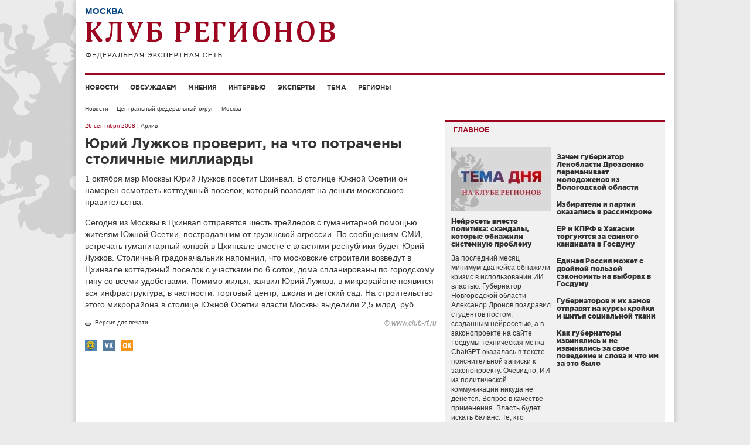

--- FILE ---
content_type: text/html; charset=UTF-8
request_url: http://club-rf.ru/77/news/3162
body_size: 7724
content:
<!DOCTYPE html>
<html lang="ru">
<head>
	<meta charset="utf-8"/>
	<meta http-equiv="X-UA-Compatible" content="IE=edge"/>
	<meta name="viewport" content="width=1024"/>
	<meta name="yandex-verification" content="4342c0f84e20fbdb" />
	<meta name="google-site-verification" content="YGX3MvDTP2vNkbaQpjoxQf-hkbI9BTYDvDlwgszLTFw" />
	<meta name="rp6be523fa7e434eafa6bff6b01a63b810" content="5703a9e4bc70162494222575feb3cd8a" />
	<meta name="cmsmagazine" content="43dc585ec388284a3af6368731786cca" />
	<link rel="shortcut icon" href="/favicon.ico"/>
	<link href="http://club-rf.ru/rss" rel="alternate" type="application/rss+xml"/>
	<link href="http://m.club-rf.ru/77/news/3162" media="only screen and (max-width: 640px)" rel="alternate" />
	<link href="/css/clubrf/reset.css" rel="stylesheet" media="all"/>
	<link href="/css/clubrf/fonts.css" rel="stylesheet" media="all" />
	<link href="/css/clubrf/main.css?v=177" rel="stylesheet" media="all"/>
	<meta property="og:title" content="Юрий Лужков проверит, на что потрачены столичные миллиарды" />
<meta property="og:type" content="article" />
<meta property="og:description" content="1 октября мэр Москвы Юрий Лужков посетит Цхинвал. В столице Южной Осетии он намерен осмотреть коттеджный поселок, который возводят на деньги московского правительства." />
<meta property="og:image" content="http://club-rf.ru/images/public/news/social_3162.jpg" />
<link rel="image_src" href="http://club-rf.ru/images/public/news/social_3162.jpg" />
<link rel="stylesheet" type="text/css" href="/css/clubrf/social-likes.css?v=7" />
<script type="text/javascript" src="/assets/5f32578a/jquery.min.js"></script>
<script type="text/javascript" src="/assets/5f32578a/jui/js/jquery-ui.min.js"></script>
<script type="text/javascript" src="/assets/5f32578a/jquery.cookie.js"></script>
<script type="text/javascript" src="//vk.com/js/api/openapi.js?167"></script>
<script type="text/javascript" src="/assets/ddd234db/jquery-migrate.min.js"></script>
<script type="text/javascript">
/*<![CDATA[*/
VK.init({apiId: 3875170, onlyWidgets: true});
/*]]>*/
</script>
<title>Юрий Лужков проверит, на что потрачены столичные миллиарды</title>
	</head>
<body>
	<div class="wrap">
				<div class="nav-left">
			<div class="menu-left">
		<ul>
							<li><a href="/news">Новости</a>									</li>
							<li><a href="/detail">Обсуждаем</a>									</li>
							<li><a href="/opinions">Мнения</a>									</li>
							<li><a href="/interview">Интервью</a>									</li>
							<li><a href="/expert">Эксперты</a>									</li>
							<li><a href="/theme">Тема</a>									</li>
							<li><a href="/okrug">Регионы</a>									</li>
					</ul>
		<div class="clear"></div>
	</div>
	<div class="search-widget-left">
	<form id="search_form_left" name="search_form_left" action="/search" method="post">
		<input type="text" name="Search[query]" value="Поиск" onfocus="if(this.value == 'Поиск') this.value='';" onblur="if(this.value == '' || this.value == 'Поиск') this.value='Поиск'">
	</form>
</div>		</div>
		<div class="wrap-in">
			<div class="header">
				<div class="region-name">Москва</div>				<div class="logo"><a href="/"><img src="/images/logo.png" alt="" width="427" height="64" /></a></div>
											</div>
				<div class="menu">
		<ul>
							<li><a href="/news">Новости</a>									</li>
							<li><a href="/detail">Обсуждаем</a>									</li>
							<li><a href="/opinions">Мнения</a>									</li>
							<li><a href="/interview">Интервью</a>									</li>
							<li><a href="/expert">Эксперты</a>									</li>
							<li><a href="/theme">Тема</a>									</li>
							<li><a href="/okrug">Регионы</a>									</li>
					</ul>
		<div class="clear"></div>
	</div>
				<div class="content"><ul class="navigation">
	<li><a href="/news">Новости</a></li>
	<li><a href="/centralniy-fo">Центральный федеральный округ</a></li>
	<li><a href="/77">Москва</a></li>
</ul>
<div class="content-in">
	<div class="content-in-left">
		<span class="date">26 сентября 2008</span><span class="archive"> | Архив</span>		<h1>Юрий Лужков проверит, на что потрачены столичные миллиарды</h1>
						<div class="content-in-left-text">
			<p>1 октября мэр Москвы Юрий Лужков посетит Цхинвал. В столице Южной Осетии он намерен осмотреть коттеджный поселок, который возводят на деньги московского правительства.</p>
<p>Сегодня из Москвы в Цхинвал отправятся шесть трейлеров с гуманитарной помощью жителям Южной Осетии, пострадавшим от грузинской агрессии. По сообщениям СМИ, встречать гуманитарный конвой в Цхинвале вместе с властями республики будет Юрий Лужков. Столичный градоначальник напомнил, что московские строители возведут в Цхинвале коттеджный поселок с участками по 6 соток, дома спланированы по городскому типу со всеми удобствами. Помимо жилья, заявил Юрий Лужков, в микрорайоне появится вся инфраструктура, в частности: торговый центр, школа и детский сад. На строительство этого микрорайона в столице Южной Осетии власти Москвы выделили 2,5 млрд. руб. </p>		</div>
						<a class="print" href="?print" target="_blank" rel="nofollow">Версия для печати</a>
		<div class="copyright">© www.club-rf.ru</div>		<div class="clear"></div>
						<ul class="social-likes clearfix">
						<li class="mailru" title="Поделиться ссылкой в Моём мире"></li>
			<li class="vkontakte" title="Поделиться ссылкой во Вконтакте"></li>
			<li class="odnoklassniki" title="Поделиться ссылкой в Одноклассниках"></li>
						<li><div id="vk_like"></div><script type="text/javascript">VK.Widgets.Like("vk_like",{type:"button",height:20});</script></li>
		</ul>	</div>
		<div class="content-in-right"><div class="mainblock-widget">
	<div class="title"><span>Главное</span></div>
	<div class="mainblock-widget-in">
					<div class="main-block">
				<div class="image"><a href="http://club-rf.ru/theme/634"><img src="http://club-rf.ru/images/public/topnews/thumbs/fa74826e057182b7fd07821ce84b2d8f.jpg" alt="" /></a></div>
				<h5><a href="http://club-rf.ru/theme/634">Нейросеть вместо политика: скандалы, которые обнажили системную проблему</a></h5>
				<div class="text"><a href="http://club-rf.ru/theme/634">За последний месяц минимум два кейса обнажили кризис в использовании ИИ властью. Губернатор Новгородской области Алексанлр Дронов поздравил студентов постом, созданным нейросетью, а в законопроекте на сайте Госдумы техническая метка ChatGPT оказалась в тексте пояснительной записки к законопроекту.&nbsp;Очевидно, ИИ из политической коммуникации никуда не денется. Вопрос в качестве применения. Власть будет искать баланс.&nbsp;Те, кто используют ИИ как костыль, будут попадать в скандалы. Команды, которые вкладываются в качественную обработку и сохраняют человеческое лицо, получат преимущество. Обществу все важнее искренность, и безликий текст от алгоритма станет раздражать больше, чем простая открытка от человека.
</a></div>
			</div>		<ul>
			<li>
					<h5><a href="http://club-rf.ru/news/64276">Зачем губернатор Ленобласти Дрозденко переманивает молодоженов из Вологодской области</a></h5>
					<div class="text"><a href="http://club-rf.ru/news/64276"></a></div></li><li>
					<h5><a href="http://club-rf.ru/theme/633">Избиратели и партии оказались в рассинхроне</a></h5>
					<div class="text"><a href="http://club-rf.ru/theme/633"></a></div></li><li>
					<h5><a href="http://club-rf.ru/19/detail/7851">ЕР и КПРФ в Хакасии торгуются за единого кандидата в Госдуму</a></h5>
					<div class="text"><a href="http://club-rf.ru/19/detail/7851"></a></div></li><li>
					<h5><a href="http://club-rf.ru/theme/632">Единая Россия может с двойной пользой сэкономить на выборах в Госдуму</a></h5>
					<div class="text"><a href="http://club-rf.ru/theme/632"></a></div></li><li>
					<h5><a href="http://club-rf.ru/theme/631">Губернаторов и их замов отправят на курсы кройки и шитья социальной ткани</a></h5>
					<div class="text"><a href="http://club-rf.ru/theme/631"></a></div></li><li>
					<h5><a href="http://club-rf.ru/theme/630">Как губернаторы извинялись и не извинялись за свое поведение и слова и что им за это было</a></h5>
					<div class="text"><a href="http://club-rf.ru/theme/630"></a></div></li>		</ul>
	</div>
</div>
<div class="clear"></div>
<div class="detail-widget">
	<div class="title"><a href="/detail">Обсуждаем с экспертами</a></div>
				<div class="block">
								<div class="image"><a href="/26/detail/7855"><img src="http://club-rf.ru/images/public/detail/thumbs/block_93d29a5212a29d5a1329d9b8687ee69a.jpg" alt="" /></a></div>
								<div class="region"><a href="/26">Ставропольский край</a></div>
				<h5><a href="/26/detail/7855">Эксперты о системе поддержки участников СВО на Ставрополье: региональная помощь ветеранам становится модельной в масштабах страны </a></h5>
				<a href="/26/detail/7855">Два важных события в Ставрополье &ndash; форум&nbsp;&laquo;Возможности для защитников Отечества&raquo; с участием федерального пула участников и визит&nbsp;статс-секретаря Анны Цивилёвой &ndash; вывели региональную систему поддержки участников СВО в центр общероссийской повестки.&nbsp;
</a>			</div>
			<div class="clear"></div>				<div class="block">
								<div class="image"><a href="/26/detail/7854"><img src="http://club-rf.ru/images/public/detail/thumbs/block_91892534d10df396d0fe9a4b687f2245.jpeg" alt="" /></a></div>
								<div class="region"><a href="/26">Ставропольский край</a></div>
				<h5><a href="/26/detail/7854">Политолог: эффективное взаимодействие власти и госкорпораций в Ставропольском крае усиливает регион и губернатора Владимирова</a></h5>
				<a href="/26/detail/7854">Такую точку зрения политолог высказал, комментируя встречу&nbsp;губернатора Владимира Владимирова с топ-менеджерами &laquo;Газпрома&raquo; &ndash; начальником Департамента ПАО &laquo;Газпром&raquo; Владимиром Марковым и генеральным директором ООО &laquo;Газпром межрегионгаз&raquo; Сергеем Густовым.&nbsp;
</a>			</div>
			<div class="clear"></div>				<div class="block">
								<div class="image"><a href="/29/detail/7853"><img src="http://club-rf.ru/images/public/detail/thumbs/block_88c21ca62c7e4ca76977f209ab0d2c6a.jpg" alt="" /></a></div>
								<div class="region"><a href="/29">Архангельская область</a></div>
				<h5><a href="/29/detail/7853">Системный подход: эксперты высоко оценивают управленческую логику губернатора Цыбульского в развитии Соловков</a></h5>
				<a href="/29/detail/7853">Подготовка к 600-летию основания Спасо-Преображенского Соловецкого монастыря, которое страна будет отмечать в 2029 году по указу Президента Владимира Путина, перешла в активную практическую фазу. На состоявшемся под руководством вице-премьера Дмитрия Чернышенко заседании штаба по развитию архипелага губернатор Архангельской области Александр Цыбульский подробно доложил о масштабных инфраструктурных работах, запланированных на 2026 год.
</a>			</div>
			<div class="clear"></div>				<div class="block">
								<div class="image"><a href="/19/detail/7852"><img src="http://club-rf.ru/images/public/detail/thumbs/block_521ffa6b5496a3496d23be0ff47967c4.jpg" alt="" /></a></div>
								<div class="region"><a href="/19">Республика Хакасия</a></div>
				<h5><a href="/19/detail/7852">Источник: Коновалов и Сокол еще не договорились о едином кандидате на выборах в Госдуму</a></h5>
				<a href="/19/detail/7852">Между губернатором-коммунистом Валентином Коноваловым и спикером Верховного Совета Хакасии Сергеем Соколом, а, следовательно, между КПРФ и &laquo;Единой Россией&raquo;, еще нет никаких договоренностей о выдвижении единого кандидата, сообщил &laquo;Клубу Регионов&raquo; источник в правительстве Хакасии.
</a>			</div>
			<div class="clear"></div>		</div>
<div class="clear"></div>
	</div>
	<div class="clear"></div>
	</div>
</div>
			<div class="clear"></div>
					</div>
		<div class="footer">
			<div class="footer-text"><p>Сетевое издание &laquo;Клуб регионов&raquo;<br />
Зарегистрировано Федеральной службой по надзору в сфере связи, информационных технологий и массовых коммуникаций. Регистрационный номер: ЭЛ № ФС77-77992<br />
Учредитель: Общество с ограниченной ответственностью &laquo;Экспертная сеть &laquo;Клуб регионов&raquo;<br />
Главный редактор: Рогачёв Роман Витальевич<br />
Телефон редакции: +7-913-601-67-68<br />
Электронная почта редакции: club-rf@club-rf.ru<br />
16+</p>

<p>При полном или частичном использовании материалов сайта &laquo;Клуб регионов&raquo; активная ссылка обязательна.</p>

<p>http://www.club-rf.ru</p>
</div>
				<div class="footer-menu">
		<ul>
							<li>Клуб регионов											<ul>						<li><a href="/news">Новости</a></li>						<li><a href="/okrug">Регионы</a></li>						<li><a href="/expert">Эксперты</a></li>						<li><a href="/opinions">Мнения</a></li>						</ul>				</li>
							<li>О сайте											<ul>						<li><a href="/sitemap">Карта сайта</a></li>						<li><a href="/content/3">О нас</a></li>						<li><a href="/contact">Контакты</a></li>						<li><a rel="nofollow" href="http://m.club-rf.ru/">Мобильная версия</a></li>						</ul>				</li>
							<li>Соцсети											<ul>						<li><a href="https://t.me/clubrf">Telegram</a></li>						<li><a href="https://vk.com/clubregionov">ВКонтакте</a></li>						</ul>				</li>
					</ul>
		<div class="clear"></div>
	</div>
				<div class="clear"></div>
            <div class="counters">
				<!--noindex-->
				<div style="position:absolute;left:-9999999px">
				<!-- Rating Mail.ru counter -->
                <script type="text/javascript">
                var _tmr = window._tmr || (window._tmr = []);
                _tmr.push({id: "1457098", type: "pageView", start: (new Date()).getTime()});
                (function (d, w, id) {
                  if (d.getElementById(id)) return;
                  var ts = d.createElement("script"); ts.type = "text/javascript"; ts.async = true; ts.id = id;
                  ts.src = "https://top-fwz1.mail.ru/js/code.js";
                  var f = function () {var s = d.getElementsByTagName("script")[0]; s.parentNode.insertBefore(ts, s);};
                  if (w.opera == "[object Opera]") { d.addEventListener("DOMContentLoaded", f, false); } else { f(); }
                })(document, window, "topmailru-code");
                </script><noscript><div>
                <img src="https://top-fwz1.mail.ru/counter?id=1457098;js=na" style="border:0;position:absolute;left:-9999px;" alt="Top.Mail.Ru" />
                </div></noscript>
                <!-- //Rating Mail.ru counter -->
                <!-- Top100 (Kraken) Widget -->
                <span id="top100_widget"></span>
                <!-- END Top100 (Kraken) Widget -->
                <!-- Top100 (Kraken) Counter -->
                <script>
                    (function (w, d, c) {
                    (w[c] = w[c] || []).push(function() {
                        var options = {
                            project: 1447020,
                            element: 'top100_widget',
                        };
                        try {
                            w.top100Counter = new top100(options);
                        } catch(e) { }
                    });
                    var n = d.getElementsByTagName("script")[0],
                    s = d.createElement("script"),
                    f = function () { n.parentNode.insertBefore(s, n); };
                    s.type = "text/javascript";
                    s.async = true;
                    s.src =
                    (d.location.protocol == "https:" ? "https:" : "http:") +
                    "//st.top100.ru/top100/top100.js";

                    if (w.opera == "[object Opera]") {
                    d.addEventListener("DOMContentLoaded", f, false);
                } else { f(); }
                })(window, document, "_top100q");
                </script>
                <noscript><img src="//counter.rambler.ru/top100.cnt?pid=1447020" alt="Топ-100" /></noscript>
                <!-- END Top100 (Kraken) Counter -->
								</div>
				<img src="http://www.yandex.ru/cycounter?www.club-rf.ru" width="88" height="31" alt="Яндекс цитирования">
				<!--/noindex-->
            </div>
		</div>
	</div>
			<!-- Yandex.Metrika counter --><script type="text/javascript" > (function(m,e,t,r,i,k,a){m[i]=m[i]||function(){(m[i].a=m[i].a||[]).push(arguments)}; m[i].l=1*new Date();k=e.createElement(t),a=e.getElementsByTagName(t)[0],k.async=1,k.src=r,a.parentNode.insertBefore(k,a)}) (window, document, "script", "https://mc.yandex.ru/metrika/tag.js", "ym"); ym(46307661, "init", { clickmap:true, trackLinks:true, accurateTrackBounce:true, webvisor:true, trackHash:true }); </script> <noscript><div><img src="https://mc.yandex.ru/watch/46307661" style="position:absolute; left:-9999px;" alt="" /></div></noscript><!-- /Yandex.Metrika counter -->
	<!-- 0.04496 -->
<script type="text/javascript" src="/assets/ddd234db/social-likes.min.js?v=4"></script>
<script type="text/javascript" src="/assets/ddd234db/jquery.placeholder.min.js"></script>
<script type="text/javascript" src="/assets/ddd234db/app.js"></script>
</body>
</html>
